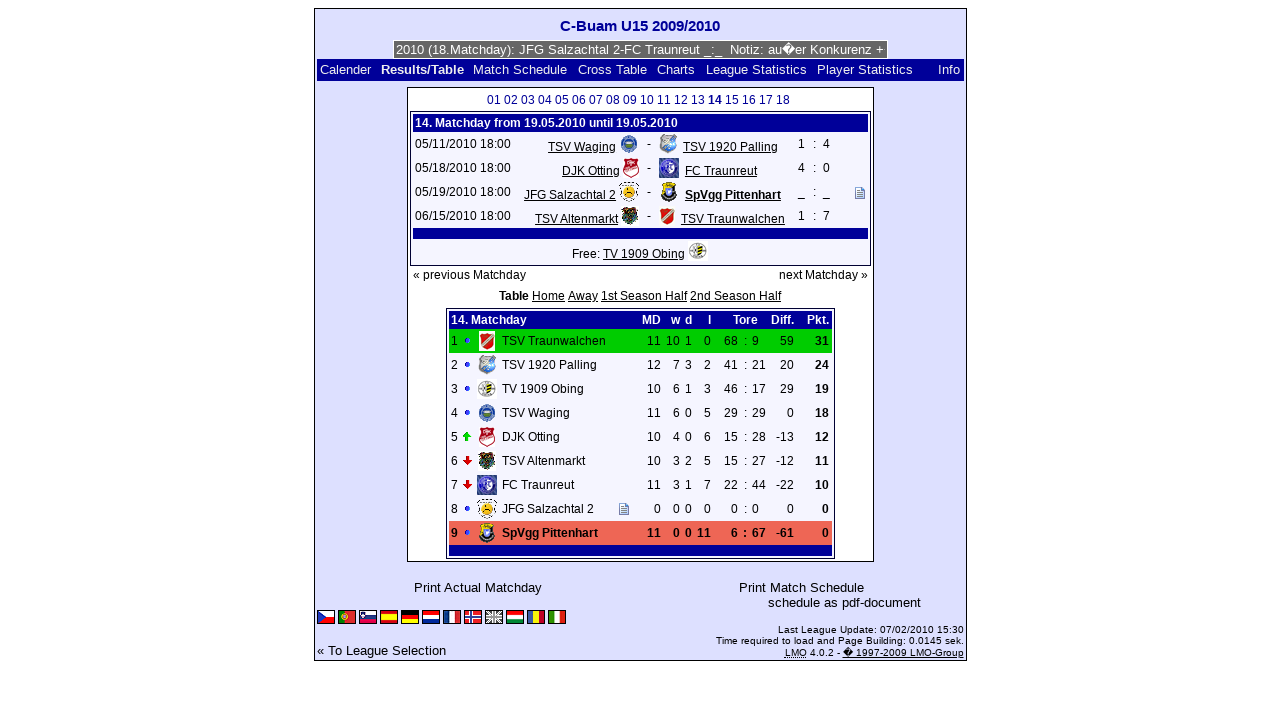

--- FILE ---
content_type: text/html; charset=UTF-8
request_url: https://klarakolumna.bplaced.net/lmo/lmo.php?action=results&tabtype=0&file=C-Buam09.l98&st=14&lmouserlang=English
body_size: 4073
content:
<!DOCTYPE HTML PUBLIC "-//W3C//DTD HTML 4.01 Transitional//EN"
					"http://www.w3.org/TR/html4/loose.dtd">
<html lang="de">
<head>
<title>C-Buam U15 2009/2010</title>
<meta http-equiv="Content-Type" content="text/html; charset=utf-8">

  <link type='text/css' rel='stylesheet' href='https://klarakolumna.bplaced.net/lmo/lmo-style-nc.php'>
  <style type='text/css'>@import url('https://klarakolumna.bplaced.net/lmo/lmo-style.php');</style>
</head>
<body>
  <div align="center">
    <table class="lmoMain" cellspacing="0" cellpadding="0" border="0">
      <tr>
        <td colspan="2" align="center"><h1>C-Buam U15 2009/2010</h1></td>
      </tr>
      <tr>
        <td colspan="2" align="center">  <div align="center">    <script type="text/javascript">  var msg1t14e9=" +++ C-Buam U15 2009/2010 (18.Matchday): JFG Salzachtal 2-FC Traunreut _:_  Notiz: au�er Konkurenz +++ TSV Waging-DJK Otting 6:1  +++ TV 1909 Obing-TSV Altenmarkt 7:2  +++ TSV 1920 Palling-TSV Traunwalchen 1:4  +++  ";
  var laenget14e9=msg1t14e9.length;
  var timerIDt14e9 = null;
  var timerRunningt14e9 = false;
  var idt14e9,pauset14e9=0,positiont14e9=0;
  function marqueet14e9(){
    var i,k,msg=msg1t14e9;
    k=(60/msg.length)+1;
    for(i=0;i<=k;i++) msg+=""+msg;
    document.t14e9.marquee.value=msg.substring(positiont14e9,positiont14e9+120);
    if(positiont14e9++==laenget14e9) positiont14e9=0;
    id=setTimeout("marqueet14e9()",1000/10.1);
    }
  function actiont14e9(){
    if(!pause) {
      clearTimeout(id);
      pause=1;
      }
    else{
      marquee();
      pause=0;
    }
  }
  if (laenget14e9>0) {
    if (document.layers) {  //Bug in NN4 -> Keine Styles erlaubt
      document.write('<form name="t14e9"><input type="text" name="marquee" SIZE="60" readonly><\/form>');
    }else{
      document.write('<form name="t14e9" style="margin:0 auto;"><input style="background:#666;color:#fff;border:1px solid #fff;" type="text" name="marquee" SIZE="60" readonly><\/form>');
    }
    marqueet14e9();
  }
    </script>

    <noscript>
    <marquee style='background:#666;color:#fff;width:60ex;border:1px solid #fff;'> +++ C-Buam U15 2009/2010 (18.Matchday): JFG Salzachtal 2-FC Traunreut _:_  Notiz: au�er Konkurenz +++ TSV Waging-DJK Otting 6:1  +++ TV 1909 Obing-TSV Altenmarkt 7:2  +++ TSV 1920 Palling-TSV Traunwalchen 1:4  +++  </marquee>
    </noscript>
  </div></td>
      </tr>
      <tr>
        <td class="lmoMenu" align="left"><a href='/lmo/lmo.php?file=C-Buam09.l98&amp;action=cal&amp;st=14' title='Show the League Calender'>Calender</a>&nbsp;&nbsp;Results/Table&nbsp;&nbsp;<a href='/lmo/lmo.php?file=C-Buam09.l98&amp;action=program' title='Show the Match Schedule of a certain Team'>Match Schedule</a>&nbsp;&nbsp;<a href='/lmo/lmo.php?file=C-Buam09.l98&amp;action=cross' title='Show all results on one page'>Cross Table</a>&nbsp;&nbsp;<a href='/lmo/lmo.php?file=C-Buam09.l98&amp;action=graph&amp;stat1=1&amp;stat2=8' title='Show Charts'>Charts</a>&nbsp;&nbsp;<a href='/lmo/lmo.php?file=C-Buam09.l98&amp;action=stats&amp;stat1=1&amp;stat2=8' title='Show Statistics and Prognoses'>League Statistics</a>&nbsp;&nbsp;<a href='/lmo/lmo.php?file=C-Buam09.l98&amp;action=spieler' title='Show Player Statistics'>Player Statistics</a>&nbsp;&nbsp;&nbsp;&nbsp;<td class="lmoMenu" align="right"><a href='/lmo/lmo.php?file=C-Buam09.l98&amp;action=info' title='Information about this PHP-Script and its Author'>Info</a></td>
      </tr>
      <tr>
        <td colspan="2" align="center">
<table class="lmoMiddle" cellspacing="0" cellpadding="0" border="0">  <tr>
    <td align="center"><table class="lmoSubmenu" cellspacing="0" cellpadding="0" border="0">
  <tr><td align='center'><a href='/lmo/lmo.php?action=results&amp;tabtype=0&amp;file=C-Buam09.l98&amp;st=1' title='go to this Matchday'>01</a>&nbsp;</td><td align='center'><a href='/lmo/lmo.php?action=results&amp;tabtype=0&amp;file=C-Buam09.l98&amp;st=2' title='go to this Matchday'>02</a>&nbsp;</td><td align='center'><a href='/lmo/lmo.php?action=results&amp;tabtype=0&amp;file=C-Buam09.l98&amp;st=3' title='go to this Matchday'>03</a>&nbsp;</td><td align='center'><a href='/lmo/lmo.php?action=results&amp;tabtype=0&amp;file=C-Buam09.l98&amp;st=4' title='go to this Matchday'>04</a>&nbsp;</td><td align='center'><a href='/lmo/lmo.php?action=results&amp;tabtype=0&amp;file=C-Buam09.l98&amp;st=5' title='go to this Matchday'>05</a>&nbsp;</td><td align='center'><a href='/lmo/lmo.php?action=results&amp;tabtype=0&amp;file=C-Buam09.l98&amp;st=6' title='go to this Matchday'>06</a>&nbsp;</td><td align='center'><a href='/lmo/lmo.php?action=results&amp;tabtype=0&amp;file=C-Buam09.l98&amp;st=7' title='go to this Matchday'>07</a>&nbsp;</td><td align='center'><a href='/lmo/lmo.php?action=results&amp;tabtype=0&amp;file=C-Buam09.l98&amp;st=8' title='go to this Matchday'>08</a>&nbsp;</td><td align='center'><a href='/lmo/lmo.php?action=results&amp;tabtype=0&amp;file=C-Buam09.l98&amp;st=9' title='go to this Matchday'>09</a>&nbsp;</td><td align='center'><a href='/lmo/lmo.php?action=results&amp;tabtype=0&amp;file=C-Buam09.l98&amp;st=10' title='go to this Matchday'>10</a>&nbsp;</td><td align='center'><a href='/lmo/lmo.php?action=results&amp;tabtype=0&amp;file=C-Buam09.l98&amp;st=11' title='go to this Matchday'>11</a>&nbsp;</td><td align='center'><a href='/lmo/lmo.php?action=results&amp;tabtype=0&amp;file=C-Buam09.l98&amp;st=12' title='go to this Matchday'>12</a>&nbsp;</td><td align='center'><a href='/lmo/lmo.php?action=results&amp;tabtype=0&amp;file=C-Buam09.l98&amp;st=13' title='go to this Matchday'>13</a>&nbsp;</td><td align='center'>14&nbsp;</td><td align='center'><a href='/lmo/lmo.php?action=results&amp;tabtype=0&amp;file=C-Buam09.l98&amp;st=15' title='go to this Matchday'>15</a>&nbsp;</td><td align='center'><a href='/lmo/lmo.php?action=results&amp;tabtype=0&amp;file=C-Buam09.l98&amp;st=16' title='go to this Matchday'>16</a>&nbsp;</td><td align='center'><a href='/lmo/lmo.php?action=results&amp;tabtype=0&amp;file=C-Buam09.l98&amp;st=17' title='go to this Matchday'>17</a>&nbsp;</td><td align='center'><a href='/lmo/lmo.php?action=results&amp;tabtype=0&amp;file=C-Buam09.l98&amp;st=18' title='go to this Matchday'>18</a>&nbsp;</td>  </tr>
</table></td>
  </tr>  <tr>
    <td align="center"><table class="lmoInner" cellspacing="0" cellpadding="0" border="0">
  <tr>
    <th colspan="11" align="left">
    	14. Matchday from 19.05.2010 until 19.05.2010    </th>
  </tr>  <tr>    <td class="nobr">05/11/2010 18:00</td>
    <td width="2">&nbsp;</td>
    <td class="nobr" align="right"><a href="/lmo/lmo.php?action=program&amp;file=C-Buam09.l98&amp;selteam=4" title="Here you find the Match Schedule for the Team">TSV Waging</a>&nbsp;<img src='https://klarakolumna.bplaced.net/lmo/img/teams/small/TSV%20Waging.gif' width="20" height="20"  alt='' />     </td>
    <td align="center" width="10">-</td>
    <td class="nobr" align="left"><img src='https://klarakolumna.bplaced.net/lmo/img/teams/small/TSV%201920%20Palling.gif' width="18" height="20"  alt='' /> &nbsp;<a href="/lmo/lmo.php?action=program&amp;file=C-Buam09.l98&amp;selteam=6" title="Here you find the Match Schedule for the Team">TSV 1920 Palling</a>    </td>
    <td width="2">&nbsp;</td>
    <td align="right">1</td>
    <td align="center" width="8">:</td>
    <td align="left">4</td>    <td width="2">&nbsp;</td>
    <td class="nobr" align="left">&nbsp;&nbsp;&nbsp;&nbsp;</td>
  </tr>  <tr>    <td class="nobr">05/18/2010 18:00</td>
    <td width="2">&nbsp;</td>
    <td class="nobr" align="right"><a href="/lmo/lmo.php?action=program&amp;file=C-Buam09.l98&amp;selteam=8" title="Here you find the Match Schedule for the Team">DJK Otting</a>&nbsp;<img src='https://klarakolumna.bplaced.net/lmo/img/teams/small/DJK%20Otting.gif' width="16" height="20"  alt='' />     </td>
    <td align="center" width="10">-</td>
    <td class="nobr" align="left"><img src='https://klarakolumna.bplaced.net/lmo/img/teams/small/FC%20Traunreut.gif' width="20" height="20"  alt='' /> &nbsp;<a href="/lmo/lmo.php?action=program&amp;file=C-Buam09.l98&amp;selteam=5" title="Here you find the Match Schedule for the Team">FC Traunreut</a>    </td>
    <td width="2">&nbsp;</td>
    <td align="right">4</td>
    <td align="center" width="8">:</td>
    <td align="left">0</td>    <td width="2">&nbsp;</td>
    <td class="nobr" align="left">&nbsp;&nbsp;&nbsp;&nbsp;</td>
  </tr>  <tr>    <td class="nobr">05/19/2010 18:00</td>
    <td width="2">&nbsp;</td>
    <td class="nobr" align="right"><a href="/lmo/lmo.php?action=program&amp;file=C-Buam09.l98&amp;selteam=9" title="Here you find the Match Schedule for the Team">JFG Salzachtal 2</a>&nbsp;<img src='https://klarakolumna.bplaced.net/lmo/img/teams/small/JFG%20Salzachtal%202.gif' width="20" height="20"  alt='' />     </td>
    <td align="center" width="10">-</td>
    <td class="nobr" align="left"><img src='https://klarakolumna.bplaced.net/lmo/img/teams/small/SpVgg%20Pittenhart.gif' width="20" height="20"  alt='' /> &nbsp;<a href="/lmo/lmo.php?action=program&amp;file=C-Buam09.l98&amp;selteam=1" title="Here you find the Match Schedule for the Team"><strong>SpVgg Pittenhart</strong></a>    </td>
    <td width="2">&nbsp;</td>
    <td align="right">_</td>
    <td align="center" width="8">:</td>
    <td align="left">_</td>    <td width="2">&nbsp;</td>
    <td class="nobr" align="left">&nbsp;&nbsp;&nbsp; <a href='#' onclick="alert('');window.focus();return false;"><span class='popup'><img src='https://klarakolumna.bplaced.net/lmo/img/teams/small/JFG%20Salzachtal%202.gif' width="20" height="20"  alt='' /> <strong>JFG Salzachtal 2</strong> - <img src='https://klarakolumna.bplaced.net/lmo/img/teams/small/SpVgg%20Pittenhart.gif' width="20" height="20"  alt='' /> <strong>SpVgg Pittenhart</strong> _:_<br />
<br />
<strong>Note:</strong> au�er Konkurenz</span><img src='https://klarakolumna.bplaced.net/lmo/img/lmo-st2.gif' width='10' height='12' border='0' alt=''></a></td>
  </tr>  <tr>    <td class="nobr">06/15/2010 18:00</td>
    <td width="2">&nbsp;</td>
    <td class="nobr" align="right"><a href="/lmo/lmo.php?action=program&amp;file=C-Buam09.l98&amp;selteam=7" title="Here you find the Match Schedule for the Team">TSV Altenmarkt</a>&nbsp;<img src='https://klarakolumna.bplaced.net/lmo/img/teams/small/TSV%20Altenmarkt.gif' width="18" height="20"  alt='' />     </td>
    <td align="center" width="10">-</td>
    <td class="nobr" align="left"><img src='https://klarakolumna.bplaced.net/lmo/img/teams/small/TSV%20Traunwalchen.gif' width="16" height="20"  alt='' /> &nbsp;<a href="/lmo/lmo.php?action=program&amp;file=C-Buam09.l98&amp;selteam=3" title="Here you find the Match Schedule for the Team">TSV Traunwalchen</a>    </td>
    <td width="2">&nbsp;</td>
    <td align="right">1</td>
    <td align="center" width="8">:</td>
    <td align="left">7</td>    <td width="2">&nbsp;</td>
    <td class="nobr" align="left">&nbsp;&nbsp;&nbsp;&nbsp;</td>
  </tr>  <tr>  
    <td class="lmoFooter" align="center" width="100%" colspan="11">&nbsp;    </td>
  </tr>  <tr>  
    <td align="center" width="100%" colspan="11">Free: <a href="/lmo/lmo.php?action=program&amp;file=C-Buam09.l98&amp;selteam=2" title="Here you find the Match Schedule for the Team">TV 1909 Obing</a>&nbsp;<img src='https://klarakolumna.bplaced.net/lmo/img/teams/small/TV%201909%20Obing.gif' width="20" height="20"  alt='' /> </td> 
  </tr></table></td>
  </tr>  <tr>
    <td>
      <table width="100%" cellspacing="0" cellpadding="0" border="0">
        <tr>          <td align="left">&nbsp;<a href="/lmo/lmo.php?action=results&amp;tabtype=0&amp;file=C-Buam09.l98&amp;st=13" title="previous Matchday">« previous Matchday</a>&nbsp;</td>          <td align="right">&nbsp;<a href="/lmo/lmo.php?action=results&amp;tabtype=0&amp;file=C-Buam09.l98&amp;st=15" title="next Matchday">next Matchday »</a>&nbsp;</td>        </tr>
      </table>
    </td>
  </tr>  <tr>
    <td align="center">
<table class="lmoInner" cellspacing="0" cellpadding="0" border="0">
  <caption>Table&nbsp;<a href="/lmo/lmo.php?action=results&amp;file=C-Buam09.l98&amp;endtab=14&amp;st=14&amp;tabtype=1" title="Show Table of Home Matches">Home</a>&nbsp;<a href="/lmo/lmo.php?action=results&amp;file=C-Buam09.l98&amp;endtab=14&amp;st=14&amp;tabtype=2" title="Show Table of Away Matches">Away</a>&nbsp;<a href="/lmo/lmo.php?action=results&amp;file=C-Buam09.l98&amp;endtab=14&amp;st=14&amp;tabtype=4" title="1st Season Half">1st Season Half</a>&nbsp;<a href="/lmo/lmo.php?action=results&amp;file=C-Buam09.l98&amp;endtab=14&amp;st=14&amp;tabtype=3" title="2nd Season Half">2nd Season Half</a>  </caption>  <tr>
    <th align="left" colspan="7">14. Matchday&nbsp;</th>
    <th align="right">MD</th>
    <th align="right">w</th>    <th align="right">d</th>    <th align="right">l</th>    <th style="width:2px;">&nbsp;</th>
    <th colspan="3" align="center">Tore</th>
    <th align="right">Diff.</th>    <th style="width:2px;">&nbsp;</th>
    <th  align="right">Pkt.</th>  </tr>  <tr>
    <td class="lmoTabelleMeister nobr" align="right">1</td>
        <td class="lmoTabelleMeister nobr"><img src='https://klarakolumna.bplaced.net/lmo/img/lmo-tab0.gif' width="9" height="9" border="0" alt='' /></td>
    <td class="lmoTabelleMeister nobr" align="center"><img src='https://klarakolumna.bplaced.net/lmo/img/teams/small/TSV%20Traunwalchen.gif' width="16" height="20"  alt='' /> </td>
    <td class="lmoTabelleMeister nobr" align="left">
    	TSV Traunwalchen
    </td>
    <td class="lmoTabelleMeister nobr" style="width:2px;">&nbsp;</td>
    <td class="lmoTabelleMeister nobr">&nbsp;    </td>
    <td class="lmoTabelleMeister nobr" style="width:2px;">&nbsp;</td>
    <td class="lmoTabelleMeister nobr" align="right">11</td>
    <td class="lmoTabelleMeister nobr" align="right">10</td>    <td class="lmoTabelleMeister nobr" align="right">1</td>    <td class="lmoTabelleMeister nobr" align="right">0</td>
    <td class="lmoTabelleMeister nobr" style="width:2px;">&nbsp;</td>
    <td class="lmoTabelleMeister nobr" align="right">68</td>
    <td class="lmoTabelleMeister nobr" align="center" style="width:4px;">:</td>
    <td class="lmoTabelleMeister nobr">9</td>
    <td class="lmoTabelleMeister nobr" align="right">59</td>    <td class="lmoTabelleMeister nobr" style="width:2px;">&nbsp;</td>
    <td class="lmoTabelleMeister nobr" align="right"><strong>31</strong></td>  </tr>  <tr>
    <td class="nobr" align="right">2</td>
        <td class="nobr"><img src='https://klarakolumna.bplaced.net/lmo/img/lmo-tab0.gif' width="9" height="9" border="0" alt='' /></td>
    <td class="nobr" align="center"><img src='https://klarakolumna.bplaced.net/lmo/img/teams/small/TSV%201920%20Palling.gif' width="18" height="20"  alt='' /> </td>
    <td class="nobr" align="left">
    	TSV 1920 Palling
    </td>
    <td class="nobr" style="width:2px;">&nbsp;</td>
    <td class="nobr">&nbsp;    </td>
    <td class="nobr" style="width:2px;">&nbsp;</td>
    <td class="nobr" align="right">12</td>
    <td class="nobr" align="right">7</td>    <td class="nobr" align="right">3</td>    <td class="nobr" align="right">2</td>
    <td class="nobr" style="width:2px;">&nbsp;</td>
    <td class="nobr" align="right">41</td>
    <td class="nobr" align="center" style="width:4px;">:</td>
    <td class="nobr">21</td>
    <td class="nobr" align="right">20</td>    <td class="nobr" style="width:2px;">&nbsp;</td>
    <td class="nobr" align="right"><strong>24</strong></td>  </tr>  <tr>
    <td class="nobr" align="right">3</td>
        <td class="nobr"><img src='https://klarakolumna.bplaced.net/lmo/img/lmo-tab0.gif' width="9" height="9" border="0" alt='' /></td>
    <td class="nobr" align="center"><img src='https://klarakolumna.bplaced.net/lmo/img/teams/small/TV%201909%20Obing.gif' width="20" height="20"  alt='' /> </td>
    <td class="nobr" align="left">
    	TV 1909 Obing
    </td>
    <td class="nobr" style="width:2px;">&nbsp;</td>
    <td class="nobr">&nbsp;    </td>
    <td class="nobr" style="width:2px;">&nbsp;</td>
    <td class="nobr" align="right">10</td>
    <td class="nobr" align="right">6</td>    <td class="nobr" align="right">1</td>    <td class="nobr" align="right">3</td>
    <td class="nobr" style="width:2px;">&nbsp;</td>
    <td class="nobr" align="right">46</td>
    <td class="nobr" align="center" style="width:4px;">:</td>
    <td class="nobr">17</td>
    <td class="nobr" align="right">29</td>    <td class="nobr" style="width:2px;">&nbsp;</td>
    <td class="nobr" align="right"><strong>19</strong></td>  </tr>  <tr>
    <td class="nobr" align="right">4</td>
        <td class="nobr"><img src='https://klarakolumna.bplaced.net/lmo/img/lmo-tab0.gif' width="9" height="9" border="0" alt='' /></td>
    <td class="nobr" align="center"><img src='https://klarakolumna.bplaced.net/lmo/img/teams/small/TSV%20Waging.gif' width="20" height="20"  alt='' /> </td>
    <td class="nobr" align="left">
    	TSV Waging
    </td>
    <td class="nobr" style="width:2px;">&nbsp;</td>
    <td class="nobr">&nbsp;    </td>
    <td class="nobr" style="width:2px;">&nbsp;</td>
    <td class="nobr" align="right">11</td>
    <td class="nobr" align="right">6</td>    <td class="nobr" align="right">0</td>    <td class="nobr" align="right">5</td>
    <td class="nobr" style="width:2px;">&nbsp;</td>
    <td class="nobr" align="right">29</td>
    <td class="nobr" align="center" style="width:4px;">:</td>
    <td class="nobr">29</td>
    <td class="nobr" align="right">0</td>    <td class="nobr" style="width:2px;">&nbsp;</td>
    <td class="nobr" align="right"><strong>18</strong></td>  </tr>  <tr>
    <td class="nobr" align="right">5</td>
        <td class="nobr"><img src='https://klarakolumna.bplaced.net/lmo/img/lmo-tab1.gif' width="9" height="9" border="0" alt='' /></td>
    <td class="nobr" align="center"><img src='https://klarakolumna.bplaced.net/lmo/img/teams/small/DJK%20Otting.gif' width="16" height="20"  alt='' /> </td>
    <td class="nobr" align="left">
    	DJK Otting
    </td>
    <td class="nobr" style="width:2px;">&nbsp;</td>
    <td class="nobr">&nbsp;    </td>
    <td class="nobr" style="width:2px;">&nbsp;</td>
    <td class="nobr" align="right">10</td>
    <td class="nobr" align="right">4</td>    <td class="nobr" align="right">0</td>    <td class="nobr" align="right">6</td>
    <td class="nobr" style="width:2px;">&nbsp;</td>
    <td class="nobr" align="right">15</td>
    <td class="nobr" align="center" style="width:4px;">:</td>
    <td class="nobr">28</td>
    <td class="nobr" align="right">-13</td>    <td class="nobr" style="width:2px;">&nbsp;</td>
    <td class="nobr" align="right"><strong>12</strong></td>  </tr>  <tr>
    <td class="nobr" align="right">6</td>
        <td class="nobr"><img src='https://klarakolumna.bplaced.net/lmo/img/lmo-tab2.gif' width="9" height="9" border="0" alt='' /></td>
    <td class="nobr" align="center"><img src='https://klarakolumna.bplaced.net/lmo/img/teams/small/TSV%20Altenmarkt.gif' width="18" height="20"  alt='' /> </td>
    <td class="nobr" align="left">
    	TSV Altenmarkt
    </td>
    <td class="nobr" style="width:2px;">&nbsp;</td>
    <td class="nobr">&nbsp;    </td>
    <td class="nobr" style="width:2px;">&nbsp;</td>
    <td class="nobr" align="right">10</td>
    <td class="nobr" align="right">3</td>    <td class="nobr" align="right">2</td>    <td class="nobr" align="right">5</td>
    <td class="nobr" style="width:2px;">&nbsp;</td>
    <td class="nobr" align="right">15</td>
    <td class="nobr" align="center" style="width:4px;">:</td>
    <td class="nobr">27</td>
    <td class="nobr" align="right">-12</td>    <td class="nobr" style="width:2px;">&nbsp;</td>
    <td class="nobr" align="right"><strong>11</strong></td>  </tr>  <tr>
    <td class="nobr" align="right">7</td>
        <td class="nobr"><img src='https://klarakolumna.bplaced.net/lmo/img/lmo-tab2.gif' width="9" height="9" border="0" alt='' /></td>
    <td class="nobr" align="center"><img src='https://klarakolumna.bplaced.net/lmo/img/teams/small/FC%20Traunreut.gif' width="20" height="20"  alt='' /> </td>
    <td class="nobr" align="left">
    	FC Traunreut
    </td>
    <td class="nobr" style="width:2px;">&nbsp;</td>
    <td class="nobr">&nbsp;    </td>
    <td class="nobr" style="width:2px;">&nbsp;</td>
    <td class="nobr" align="right">11</td>
    <td class="nobr" align="right">3</td>    <td class="nobr" align="right">1</td>    <td class="nobr" align="right">7</td>
    <td class="nobr" style="width:2px;">&nbsp;</td>
    <td class="nobr" align="right">22</td>
    <td class="nobr" align="center" style="width:4px;">:</td>
    <td class="nobr">44</td>
    <td class="nobr" align="right">-22</td>    <td class="nobr" style="width:2px;">&nbsp;</td>
    <td class="nobr" align="right"><strong>10</strong></td>  </tr>  <tr>
    <td class="nobr" align="right">8</td>
        <td class="nobr"><img src='https://klarakolumna.bplaced.net/lmo/img/lmo-tab0.gif' width="9" height="9" border="0" alt='' /></td>
    <td class="nobr" align="center"><img src='https://klarakolumna.bplaced.net/lmo/img/teams/small/JFG%20Salzachtal%202.gif' width="20" height="20"  alt='' /> </td>
    <td class="nobr" align="left">
    	JFG Salzachtal 2
    </td>
    <td class="nobr" style="width:2px;">&nbsp;</td>
    <td class="nobr">      <a href='#' onclick="alert('');window.focus();return false;"><img src='https://klarakolumna.bplaced.net/lmo/img/lmo-st2.gif' width='10' height='12' border='0' alt='' /><span class='popup'><img src='https://klarakolumna.bplaced.net/lmo/img/teams/small/JFG%20Salzachtal%202.gif' width="20" height="20"  alt='' />  <strong>JFG Salzachtal 2</strong><br />
<br />
<strong>Note:</strong> au�er Konkurenz</span></a>    </td>
    <td class="nobr" style="width:2px;">&nbsp;</td>
    <td class="nobr" align="right">0</td>
    <td class="nobr" align="right">0</td>    <td class="nobr" align="right">0</td>    <td class="nobr" align="right">0</td>
    <td class="nobr" style="width:2px;">&nbsp;</td>
    <td class="nobr" align="right">0</td>
    <td class="nobr" align="center" style="width:4px;">:</td>
    <td class="nobr">0</td>
    <td class="nobr" align="right">0</td>    <td class="nobr" style="width:2px;">&nbsp;</td>
    <td class="nobr" align="right"><strong>0</strong></td>  </tr>  <tr>
    <td class="lmoTabelleAbsteiger nobr" align="right"><strong>9</strong></td>
        <td class="lmoTabelleAbsteiger nobr"><img src='https://klarakolumna.bplaced.net/lmo/img/lmo-tab0.gif' width="9" height="9" border="0" alt='' /></td>
    <td class="lmoTabelleAbsteiger nobr" align="center"><img src='https://klarakolumna.bplaced.net/lmo/img/teams/small/SpVgg%20Pittenhart.gif' width="20" height="20"  alt='' /> </td>
    <td class="lmoTabelleAbsteiger nobr" align="left">
    	<strong>SpVgg Pittenhart</strong>
    </td>
    <td class="lmoTabelleAbsteiger nobr" style="width:2px;">&nbsp;</td>
    <td class="lmoTabelleAbsteiger nobr">&nbsp;    </td>
    <td class="lmoTabelleAbsteiger nobr" style="width:2px;">&nbsp;</td>
    <td class="lmoTabelleAbsteiger nobr" align="right"><strong>11</strong></td>
    <td class="lmoTabelleAbsteiger nobr" align="right"><strong>0</strong></td>    <td class="lmoTabelleAbsteiger nobr" align="right"><strong>0</strong></td>    <td class="lmoTabelleAbsteiger nobr" align="right"><strong>11</strong></td>
    <td class="lmoTabelleAbsteiger nobr" style="width:2px;">&nbsp;</td>
    <td class="lmoTabelleAbsteiger nobr" align="right"><strong>6</strong></td>
    <td class="lmoTabelleAbsteiger nobr" align="center" style="width:4px;"><strong>:</strong></td>
    <td class="lmoTabelleAbsteiger nobr"><strong>67</strong></td>
    <td class="lmoTabelleAbsteiger nobr" align="right"><strong>-61</strong></td>    <td class="lmoTabelleAbsteiger nobr" style="width:2px;">&nbsp;</td>
    <td class="lmoTabelleAbsteiger nobr" align="right"><strong>0</strong></td>  </tr>  <tr>
    <td class="lmoFooter" align="center" colspan="22">&nbsp;    </td>
  </tr>
</table></td>
  </tr>
</table></td>
      </tr>
      <tr>
        <td colspan="2" align="center">        <table width="100%" cellspacing="0" cellpadding="0" border="0">
          <tr>           <td align="center"><a href='https://klarakolumna.bplaced.net/lmo/output/C-Buam09.l98-st.html' title='Print Aktual Matchday'>Print Actual Matchday</a>&nbsp;            </td>
            <td align="center"><a href='https://klarakolumna.bplaced.net/lmo/output/C-Buam09.l98-sp.html' title='Print Match Schedule'>Print Match Schedule</a>&nbsp;            </td>
          </tr>
        </table>  <table width="100%" cellspacing="0" cellpadding="0" border="0">
      <tr><td align="center" width='37%'>
  </td>
  <td align="center">
  &nbsp;
  </td>
        <td align="center" width='37%'>
          <a target='_blank' href='https://klarakolumna.bplaced.net/lmo/addon/pdf/pdf-spielplan.php?file=C-Buam09.l98' title='Creates schedule as a pdf-document'>
  schedule as pdf-document</a>        </td>
      </tr>
  </table>
</td>
      </tr>
      <tr>
        <td class="lmoFooter" colspan="2" align="left"><a href='/lmo/lmo.php?action=results&amp;tabtype=0&amp;file=C-Buam09.l98&amp;st=14&amp;lmouserlang=Cestina' title='Cestina'><img src='https://klarakolumna.bplaced.net/lmo/img/Cestina.gif' border='1' title='Cestina' alt='Cestina'></a> <a href='/lmo/lmo.php?action=results&amp;tabtype=0&amp;file=C-Buam09.l98&amp;st=14&amp;lmouserlang=Portugues' title='Portugues'><img src='https://klarakolumna.bplaced.net/lmo/img/Portugues.gif' border='1' title='Portugues' alt='Portugues'></a> <a href='/lmo/lmo.php?action=results&amp;tabtype=0&amp;file=C-Buam09.l98&amp;st=14&amp;lmouserlang=Slovenskega' title='Slovenskega'><img src='https://klarakolumna.bplaced.net/lmo/img/Slovenskega.gif' border='1' title='Slovenskega' alt='Slovenskega'></a> <a href='/lmo/lmo.php?action=results&amp;tabtype=0&amp;file=C-Buam09.l98&amp;st=14&amp;lmouserlang=Espanol' title='Espanol'><img src='https://klarakolumna.bplaced.net/lmo/img/Espanol.gif' border='1' title='Espanol' alt='Espanol'></a> <a href='/lmo/lmo.php?action=results&amp;tabtype=0&amp;file=C-Buam09.l98&amp;st=14&amp;lmouserlang=Deutsch' title='Deutsch'><img src='https://klarakolumna.bplaced.net/lmo/img/Deutsch.gif' border='1' title='Deutsch' alt='Deutsch'></a> <a href='/lmo/lmo.php?action=results&amp;tabtype=0&amp;file=C-Buam09.l98&amp;st=14&amp;lmouserlang=Nederlands' title='Nederlands'><img src='https://klarakolumna.bplaced.net/lmo/img/Nederlands.gif' border='1' title='Nederlands' alt='Nederlands'></a> <a href='/lmo/lmo.php?action=results&amp;tabtype=0&amp;file=C-Buam09.l98&amp;st=14&amp;lmouserlang=Francais' title='Francais'><img src='https://klarakolumna.bplaced.net/lmo/img/Francais.gif' border='1' title='Francais' alt='Francais'></a> <a href='/lmo/lmo.php?action=results&amp;tabtype=0&amp;file=C-Buam09.l98&amp;st=14&amp;lmouserlang=Norsk' title='Norsk'><img src='https://klarakolumna.bplaced.net/lmo/img/Norsk.gif' border='1' title='Norsk' alt='Norsk'></a> <img title='English' src='https://klarakolumna.bplaced.net/lmo/img/English.selected.gif' border='1' alt='English'> <a href='/lmo/lmo.php?action=results&amp;tabtype=0&amp;file=C-Buam09.l98&amp;st=14&amp;lmouserlang=Magyar' title='Magyar'><img src='https://klarakolumna.bplaced.net/lmo/img/Magyar.gif' border='1' title='Magyar' alt='Magyar'></a> <a href='/lmo/lmo.php?action=results&amp;tabtype=0&amp;file=C-Buam09.l98&amp;st=14&amp;lmouserlang=Romanian' title='Romanian'><img src='https://klarakolumna.bplaced.net/lmo/img/Romanian.gif' border='1' title='Romanian' alt='Romanian'></a> <a href='/lmo/lmo.php?action=results&amp;tabtype=0&amp;file=C-Buam09.l98&amp;st=14&amp;lmouserlang=Italiano' title='Italiano'><img src='https://klarakolumna.bplaced.net/lmo/img/Italiano.gif' border='1' title='Italiano' alt='Italiano'></a> &nbsp;</td>
      </tr>
      <tr>
        <td colspan="2">
          <table width="100%" cellspacing="0" cellpadding="0" border="0">
            <tr>
              <td valign="bottom" align="left"><a href='/lmo/lmo.php' title='Here you can open a different League'>« To League Selection</a>&nbsp;&nbsp;&nbsp;</td>
              <td class="lmoFooter" valign="bottom" align="right">Last League Update:&nbsp;07/02/2010 15:30<br>Time required to load and Page Building: 0.0145 sek.<br><acronym title="Liga Manager Online">LMO</acronym> 4.0.2 - <a href="http://www.liga-manager-online.de/" title="Click here to get informations about this script">� 1997-2009 LMO-Group</a></td>
            </tr>
    	    </table>
        </td>
      </tr>
    </table>
  </div>
</body>
</html>